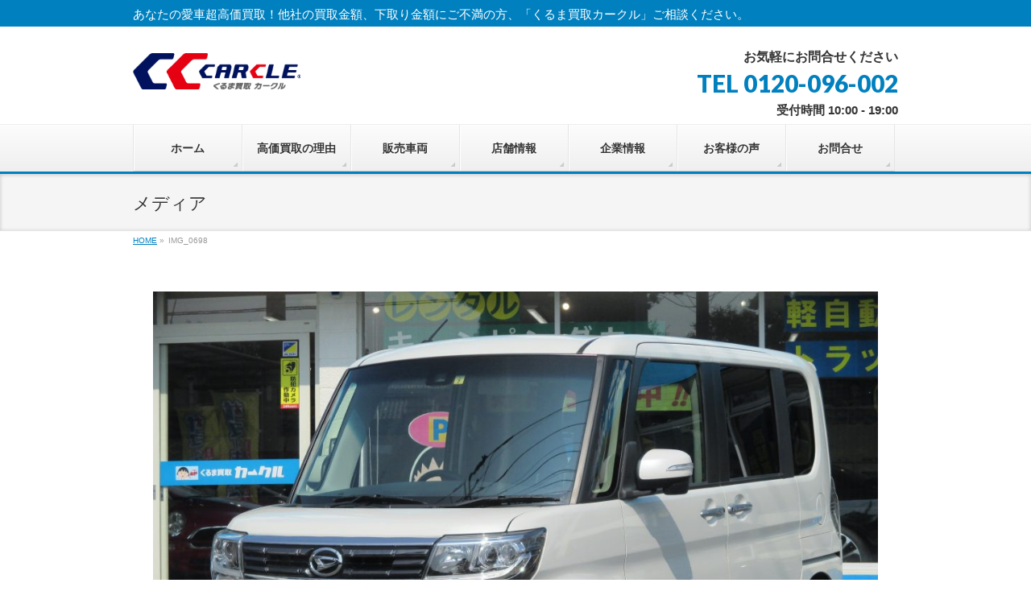

--- FILE ---
content_type: text/html; charset=UTF-8
request_url: https://carkuru.net/info/%E3%82%BF%E3%83%B3%E3%83%88%E3%82%AB%E3%82%B9%E3%82%BF%E3%83%A0%E3%81%94%E5%A3%B2%E5%8D%B4%E3%81%82%E3%82%8A%E3%81%8C%E3%81%A8%E3%81%86%E3%81%94%E3%81%96%E3%81%84%E3%81%BE%E3%81%99%E3%80%82%E6%9D%BE/attachment/img_0698/
body_size: 8974
content:
<!DOCTYPE html>
<!--[if IE]>
<meta http-equiv="X-UA-Compatible" content="IE=Edge">
<![endif]-->
<html xmlns:fb="http://ogp.me/ns/fb#" lang="ja">
<head>
<meta charset="UTF-8" />
<title>IMG_0698 | くるま買取「カークル」</title>
<meta name="description" content="" />
<link rel="start" href="https://carkuru.net/cms" title="HOME" />
<link href="https://fonts.googleapis.com/css?family=Noto+Sans+JP:900&display=swap" rel="stylesheet">  
<!-- BizVektor v1.7.5 -->

<!--[if lte IE 8]>
<link rel="stylesheet" type="text/css" media="all" href="https://carkuru.net/cms/wp-content/themes/biz-vektor-child/style_oldie.css" />
<![endif]-->
<meta id="viewport" name="viewport" content="width=device-width, initial-scale=1">

	  
<!-- Google Tag Manager for WordPress by gtm4wp.com -->
<script data-cfasync="false" data-pagespeed-no-defer>//<![CDATA[
	var gtm4wp_datalayer_name = "dataLayer";
	var dataLayer = dataLayer || [];
//]]>
</script>
<!-- End Google Tag Manager for WordPress by gtm4wp.com --><link rel='dns-prefetch' href='//html5shiv.googlecode.com' />
<link rel='dns-prefetch' href='//maxcdn.bootstrapcdn.com' />
<link rel='dns-prefetch' href='//fonts.googleapis.com' />
<link rel='dns-prefetch' href='//s.w.org' />
<link rel="alternate" type="application/rss+xml" title="くるま買取「カークル」 &raquo; フィード" href="https://carkuru.net/feed/" />
<link rel="alternate" type="application/rss+xml" title="くるま買取「カークル」 &raquo; コメントフィード" href="https://carkuru.net/comments/feed/" />
		<script type="text/javascript">
			window._wpemojiSettings = {"baseUrl":"https:\/\/s.w.org\/images\/core\/emoji\/2.2.1\/72x72\/","ext":".png","svgUrl":"https:\/\/s.w.org\/images\/core\/emoji\/2.2.1\/svg\/","svgExt":".svg","source":{"concatemoji":"https:\/\/carkuru.net\/cms\/wp-includes\/js\/wp-emoji-release.min.js?ver=4.7.29"}};
			!function(t,a,e){var r,n,i,o=a.createElement("canvas"),l=o.getContext&&o.getContext("2d");function c(t){var e=a.createElement("script");e.src=t,e.defer=e.type="text/javascript",a.getElementsByTagName("head")[0].appendChild(e)}for(i=Array("flag","emoji4"),e.supports={everything:!0,everythingExceptFlag:!0},n=0;n<i.length;n++)e.supports[i[n]]=function(t){var e,a=String.fromCharCode;if(!l||!l.fillText)return!1;switch(l.clearRect(0,0,o.width,o.height),l.textBaseline="top",l.font="600 32px Arial",t){case"flag":return(l.fillText(a(55356,56826,55356,56819),0,0),o.toDataURL().length<3e3)?!1:(l.clearRect(0,0,o.width,o.height),l.fillText(a(55356,57331,65039,8205,55356,57096),0,0),e=o.toDataURL(),l.clearRect(0,0,o.width,o.height),l.fillText(a(55356,57331,55356,57096),0,0),e!==o.toDataURL());case"emoji4":return l.fillText(a(55357,56425,55356,57341,8205,55357,56507),0,0),e=o.toDataURL(),l.clearRect(0,0,o.width,o.height),l.fillText(a(55357,56425,55356,57341,55357,56507),0,0),e!==o.toDataURL()}return!1}(i[n]),e.supports.everything=e.supports.everything&&e.supports[i[n]],"flag"!==i[n]&&(e.supports.everythingExceptFlag=e.supports.everythingExceptFlag&&e.supports[i[n]]);e.supports.everythingExceptFlag=e.supports.everythingExceptFlag&&!e.supports.flag,e.DOMReady=!1,e.readyCallback=function(){e.DOMReady=!0},e.supports.everything||(r=function(){e.readyCallback()},a.addEventListener?(a.addEventListener("DOMContentLoaded",r,!1),t.addEventListener("load",r,!1)):(t.attachEvent("onload",r),a.attachEvent("onreadystatechange",function(){"complete"===a.readyState&&e.readyCallback()})),(r=e.source||{}).concatemoji?c(r.concatemoji):r.wpemoji&&r.twemoji&&(c(r.twemoji),c(r.wpemoji)))}(window,document,window._wpemojiSettings);
		</script>
		<style type="text/css">
img.wp-smiley,
img.emoji {
	display: inline !important;
	border: none !important;
	box-shadow: none !important;
	height: 1em !important;
	width: 1em !important;
	margin: 0 .07em !important;
	vertical-align: -0.1em !important;
	background: none !important;
	padding: 0 !important;
}
</style>
<link rel='stylesheet' id='biz-vektor-grid-unit-css-css'  href='https://carkuru.net/cms/wp-content/plugins/biz-vektor-grid-unit/inc/style.css?ver=4.7.29' type='text/css' media='all' />
<link rel='stylesheet' id='contact-form-7-css'  href='https://carkuru.net/cms/wp-content/plugins/contact-form-7/includes/css/styles.css?ver=4.7' type='text/css' media='all' />
<link rel='stylesheet' id='wp-lightbox-2.min.css-css'  href='https://carkuru.net/cms/wp-content/plugins/wp-lightbox-2/styles/lightbox.min.css?ver=1.3.4' type='text/css' media='all' />
<link rel='stylesheet' id='Biz_Vektor_common_style-css'  href='https://carkuru.net/cms/wp-content/themes/biz-vektor/css/bizvektor_common_min.css?ver=20141106' type='text/css' media='all' />
<link rel='stylesheet' id='Biz_Vektor_Design_style-css'  href='https://carkuru.net/cms/wp-content/themes/biz-vektor/design_skins/002/002.css?ver=4.7.29' type='text/css' media='all' />
<link rel='stylesheet' id='Biz_Vektor_plugin_sns_style-css'  href='https://carkuru.net/cms/wp-content/themes/biz-vektor/plugins/sns/style_bizvektor_sns.css?ver=4.7.29' type='text/css' media='all' />
<link rel='stylesheet' id='Biz_Vektor_add_font_awesome-css'  href='//maxcdn.bootstrapcdn.com/font-awesome/4.3.0/css/font-awesome.min.css?ver=4.7.29' type='text/css' media='all' />
<link rel='stylesheet' id='Biz_Vektor_add_web_fonts-css'  href='//fonts.googleapis.com/css?family=Droid+Sans%3A700%7CLato%3A900%7CAnton&#038;ver=4.7.29' type='text/css' media='all' />
<link rel='stylesheet' id='cf7cf-style-css'  href='https://carkuru.net/cms/wp-content/plugins/cf7-conditional-fields/style.css?ver=1.8.7' type='text/css' media='all' />
<script type='text/javascript' src='https://carkuru.net/cms/wp-includes/js/jquery/jquery.js?ver=1.12.4'></script>
<script type='text/javascript' src='https://carkuru.net/cms/wp-includes/js/jquery/jquery-migrate.min.js?ver=1.4.1'></script>
<script type='text/javascript' src='https://carkuru.net/cms/wp-content/plugins/duracelltomi-google-tag-manager/js/gtm4wp-form-move-tracker.js?ver=1.11.6'></script>
<script type='text/javascript' src='//html5shiv.googlecode.com/svn/trunk/html5.js'></script>
<link rel='https://api.w.org/' href='https://carkuru.net/wp-json/' />
<link rel="EditURI" type="application/rsd+xml" title="RSD" href="https://carkuru.net/cms/xmlrpc.php?rsd" />
<link rel="wlwmanifest" type="application/wlwmanifest+xml" href="https://carkuru.net/cms/wp-includes/wlwmanifest.xml" /> 
<link rel='shortlink' href='https://carkuru.net/?p=2356' />
<link rel="alternate" type="application/json+oembed" href="https://carkuru.net/wp-json/oembed/1.0/embed?url=https%3A%2F%2Fcarkuru.net%2Finfo%2F%25e3%2582%25bf%25e3%2583%25b3%25e3%2583%2588%25e3%2582%25ab%25e3%2582%25b9%25e3%2582%25bf%25e3%2583%25a0%25e3%2581%2594%25e5%25a3%25b2%25e5%258d%25b4%25e3%2581%2582%25e3%2582%258a%25e3%2581%258c%25e3%2581%25a8%25e3%2581%2586%25e3%2581%2594%25e3%2581%2596%25e3%2581%2584%25e3%2581%25be%25e3%2581%2599%25e3%2580%2582%25e6%259d%25be%2Fattachment%2Fimg_0698%2F" />
<link rel="alternate" type="text/xml+oembed" href="https://carkuru.net/wp-json/oembed/1.0/embed?url=https%3A%2F%2Fcarkuru.net%2Finfo%2F%25e3%2582%25bf%25e3%2583%25b3%25e3%2583%2588%25e3%2582%25ab%25e3%2582%25b9%25e3%2582%25bf%25e3%2583%25a0%25e3%2581%2594%25e5%25a3%25b2%25e5%258d%25b4%25e3%2581%2582%25e3%2582%258a%25e3%2581%258c%25e3%2581%25a8%25e3%2581%2586%25e3%2581%2594%25e3%2581%2596%25e3%2581%2584%25e3%2581%25be%25e3%2581%2599%25e3%2580%2582%25e6%259d%25be%2Fattachment%2Fimg_0698%2F&#038;format=xml" />
<!-- Favicon Rotator -->
<link rel="shortcut icon" href="https://carkuru.net/cms/wp-content/uploads/2021/04/af074a4c955a7bb5d1670d67e5053952_i144-16x16.png" />
<link rel="apple-touch-icon-precomposed" href="https://carkuru.net/cms/wp-content/uploads/2021/04/af074a4c955a7bb5d1670d67e5053952_xxo-1-2.ico" />
<!-- End Favicon Rotator -->

<!-- Google Tag Manager for WordPress by gtm4wp.com -->
<script data-cfasync="false" data-pagespeed-no-defer>//<![CDATA[
	var dataLayer_content = {"pagePostType":"attachment","pagePostType2":"single-attachment","pagePostAuthor":"mitsuuroko"};
	dataLayer.push( dataLayer_content );//]]>
</script>
<script data-cfasync="false">//<![CDATA[
(function(w,d,s,l,i){w[l]=w[l]||[];w[l].push({'gtm.start':
new Date().getTime(),event:'gtm.js'});var f=d.getElementsByTagName(s)[0],
j=d.createElement(s),dl=l!='dataLayer'?'&l='+l:'';j.async=true;j.src=
'//www.googletagmanager.com/gtm.'+'js?id='+i+dl;f.parentNode.insertBefore(j,f);
})(window,document,'script','dataLayer','GTM-MK5DRT5');//]]>
</script>
<!-- End Google Tag Manager -->
<!-- End Google Tag Manager for WordPress by gtm4wp.com --><!-- [ BizVektor OGP ] -->
<meta property="og:site_name" content="くるま買取「カークル」" />
<meta property="og:url" content="https://carkuru.net/info/%e3%82%bf%e3%83%b3%e3%83%88%e3%82%ab%e3%82%b9%e3%82%bf%e3%83%a0%e3%81%94%e5%a3%b2%e5%8d%b4%e3%81%82%e3%82%8a%e3%81%8c%e3%81%a8%e3%81%86%e3%81%94%e3%81%96%e3%81%84%e3%81%be%e3%81%99%e3%80%82%e6%9d%be/attachment/img_0698/" />
<meta property="fb:app_id" content="" />
<meta property="og:type" content="article" />
<meta property="og:title" content="IMG_0698 | くるま買取「カークル」" />
<meta property="og:description" content="" />
<!-- [ /BizVektor OGP ] -->
<!--[if lte IE 8]>
<link rel="stylesheet" type="text/css" media="all" href="https://carkuru.net/cms/wp-content/themes/biz-vektor/design_skins/002/002_oldie.css" />
<![endif]-->
<link rel="pingback" href="https://carkuru.net/cms/xmlrpc.php" />
		<style type="text/css">.recentcomments a{display:inline !important;padding:0 !important;margin:0 !important;}</style>
		<style>.simplemap img{max-width:none !important;padding:0 !important;margin:0 !important;}.staticmap,.staticmap img{max-width:100% !important;height:auto !important;}.simplemap .simplemap-content{display:none;}</style>
<script>var google_map_api_key = 'AIzaSyCRv48dWLddurKDnso2Eh6MXrawfyU-_j8';</script><style type="text/css" id="custom-background-css">
body.custom-background { background-color: #ffffff; }
</style>
		<style type="text/css">
/* FontNormal */
a,
a:hover,
a:active,
#header #headContact #headContactTel,
#gMenu .menu li a span,
#content h4,
#content h5,
#content dt,
#content .child_page_block h4 a:hover,
#content .child_page_block p a:hover,
.paging span,
.paging a,
#content .infoList ul li .infoTxt a:hover,
#content .infoList .infoListBox div.entryTxtBox h4.entryTitle a,
#footerSiteMap .menu a:hover,
#topPr h3 a:hover,
#topPr .topPrDescription a:hover,
#content ul.linkList li a:hover,
#content .childPageBox ul li.current_page_item a,
#content .childPageBox ul li.current_page_item ul li a:hover,
#content .childPageBox ul li a:hover,
#content .childPageBox ul li.current_page_item a	{ color:#0080bf;}

/* bg */
::selection			{ background-color:#0080bf;}
::-moz-selection	{ background-color:#0080bf;}
/* bg */
#gMenu .assistive-text,
#content .mainFootContact .mainFootBt a,
.paging span.current,
.paging a:hover,
#content .infoList .infoCate a:hover,
.sideTower li.sideBnr#sideContact a,
form#searchform input#searchsubmit,
#pagetop a:hover,
a.btn,
.linkBtn a,
input[type=button],
input[type=submit]	{ background-color:#0080bf;}

/* border */
#searchform input[type=submit],
p.form-submit input[type=submit],
form#searchform input#searchsubmit,
#content form input.wpcf7-submit,
#confirm-button input,
a.btn,
.linkBtn a,
input[type=button],
input[type=submit],
.moreLink a,
#headerTop,
#content h3,
#content .child_page_block h4 a,
.paging span,
.paging a,
form#searchform input#searchsubmit	{ border-color:#0080bf;}

#gMenu	{ border-top-color:#0080bf;}
#content h2,
#content h1.contentTitle,
#content h1.entryPostTitle,
.sideTower .localHead,
#topPr h3 a	{ border-bottom-color:#0080bf; }

@media (min-width: 770px) {
#gMenu { border-top-color:#eeeeee;}
#gMenu	{ border-bottom-color:#0080bf; }
#footMenu .menu li a:hover	{ color:#0080bf; }
}
		</style>
<!--[if lte IE 8]>
<style type="text/css">
#gMenu	{ border-bottom-color:#0080bf; }
#footMenu .menu li a:hover	{ color:#0080bf; }
</style>
<![endif]-->
<style type="text/css">
/*-------------------------------------------*/
/*	menu divide
/*-------------------------------------------*/
@media (min-width: 970px) {
#gMenu .menu > li { width:135px; text-align:center; }
#gMenu .menu > li.current_menu_item,
#gMenu .menu > li.current-menu-ancestor,
#gMenu .menu > li.current_page_item,
#gMenu .menu > li.current_page_ancestor,
#gMenu .menu > li.current-page-ancestor { width:139px; }
}
</style>
<!--[if lte IE 8]>
<style type="text/css">
#gMenu .menu li { width:135px; text-align:center; }
#gMenu .menu li.current_page_item,
#gMenu .menu li.current_page_ancestor { width:139px; }
</style>
<![endif]-->
<style type="text/css">
/*-------------------------------------------*/
/*	font
/*-------------------------------------------*/
h1,h2,h3,h4,h4,h5,h6,#header #site-title,#pageTitBnr #pageTitInner #pageTit,#content .leadTxt,#sideTower .localHead {font-family: "ヒラギノ角ゴ Pro W3","Hiragino Kaku Gothic Pro","メイリオ",Meiryo,Osaka,"ＭＳ Ｐゴシック","MS PGothic",sans-serif; }
#pageTitBnr #pageTitInner #pageTit { font-weight:lighter; }
#gMenu .menu li a strong {font-family: "ヒラギノ角ゴ Pro W3","Hiragino Kaku Gothic Pro","メイリオ",Meiryo,Osaka,"ＭＳ Ｐゴシック","MS PGothic",sans-serif; }
</style>
<link rel="stylesheet" href="https://carkuru.net/cms/wp-content/themes/biz-vektor-child/style.css" type="text/css" media="all" />
<style type="text/css">
#content p { font-size:16px; line-height:1.7; }
#content p { font-family:"ヒラギノ角ゴ Pro W3", "Hiragino Kaku Gothic Pro", "メイリオ", Meiryo, Osaka, "ＭＳ Ｐゴシック", "MS PGothic", sans-serif; }

#content h1.entryPostTitle{line-height:1.7;}
#content h3{margin-bottom:8px; line-height:1.7;}
#content .panel-grid{margin-bottom:10px;}

#content table.recruit th{width:30%;}


#content .gallery .gallery-item {width:20%; margin:0 15px 0 0;}
#content .gallery img{border:none;}
#content .gallery-1 img{borfer:none;}

.sidestore{margin:8px 0; padding-bottom:8px; border-bottom:1px solid #666;}
.sidestore h3{font-size:1.15em; margin:0 0 8px 0; position:relative; padding-left:25px; font-weight:600;}
.sidestore h3:before{
content:''; 
border-radius:20px; 
-webkit-border-radius:20px;
-moz-border-radius:20px; 
height:12px; 
width:12px; 
display:block; 
position:absolute; 
top:5px; 
left:5px; 
background-color:#00A8FF;
box-shadow: 0 0 2px 2px rgba(255,255,255,0.2) inset
}

@media screen and (max-width: 674px){
#content p {width: 100%;
    margin: 2px 0 0px 0;
    font-size: 16px;
    padding: 2px 0 10px 0px;

}
}

#content li { font-size:15px; }
#content li  { font-family:"ヒラギノ角ゴ Pro W3", "Hiragino Kaku Gothic Pro", "メイリオ", Meiryo, Osaka, "ＭＳ Ｐゴシック", "MS PGothic", sans-serif; }
#content th, td { font-size: 15px;line-height:150%;}
#content th, td { font-family:"ヒラギノ角ゴ Pro W3", "Hiragino Kaku Gothic Pro", "メイリオ", Meiryo, Osaka, "ＭＳ Ｐゴシック", "MS PGothic", sans-serif; }

.video {
    position: relative;
    magin-bottom: 30px;
    padding-bottom: 56.25%;
    padding-top: 30px;
    height: 0;
    overflow: hidden;
}
  
.video iframe {
    position: absolute;
    top: 0;
    left: 0;
    width: 100%;
    height: 100%;
}



@media (min-width: 1100px) {
#main #container #content { float:left; width:700px; }
#main #container #sideTower { float:right; width:220px; }
}

/***** コンタクトフォーム *****/
.table-contactform7{
  overflow: hidden;
table-layout: fixed;
}
 
.required-contactform7{
  padding: 5px;
  background: #DE8686;
  color: #fff;
  border-radius: 3px;
  margin-right: 3px;
}
 
.unrequired-contactform7{
  padding: 5px;
  background: #BDBDBD;
  color: #fff;
  border-radius: 3px;
  margin-right: 3px;
}
 
.table-contactform7 th{
  font-weight:bold;
}
 
.table-contactform7 input,
.table-contactform7 textarea{
  max-width: 90% !important;
  margin: 5px 10px 10px 5px;
}
.table-contactform7 input.wpcf7-form-control{margin:5px 10px 10px 5;}
 
.address-100 input{
  max-width: 90% !important;
  margin: 5px 10px 10px 5px;
}
 
.message-100 textarea{
  width: 100%;
  margin: 5px 10px 10px 5px;
}

.content form span.number-km{display:inline-block;}
#content form input.wpcf7-submit{-webkit-appearance: button; cursor: pointer;
padding: .75rem 1.25rem;
font-size: 1.25rem;
line-height: 1.333333;
border-radius: .3rem;
margin-bottom:30px;
}
 
@media screen and (min-width: 900px){
  .table-contactform7 th{
    width:28%;
  }
    }
     
@media screen and (max-width: 900px){
.table-contactform7{
  display:block;
}     
       
  .table-contactform7 tbody,
  .table-contactform7 tr{
    display: block;
    width: 100%;
  }
  .table-contactform7 th{
  display:block;
  margin: 0 auto;
  border:none;
}
.table-contactform7 td{
  display: list-item;
  list-style-type:none;
  margin:0;
  padding:0;
  border-top: none !important;
}
}

/* パソコンで見たときは"pc"のclassがついた画像が表示される */
.pc { display: block !important; }
.sp { display: none !important; }
 
/* スマートフォンで見たときは"sp"のclassがついた画像が表示される */
@media only screen and (max-width: 750px) {
    .pc { display: none !important; }
    .sp { display: block !important; }
}

.bv-grid-unit-title {
  width: 180px;
  white-space: nowrap;
  overflow: hidden;
  text-overflow: ellipsis;
}</style>
	<script type="text/javascript">
  var _gaq = _gaq || [];
  _gaq.push(['_setAccount', 'UA-83527302-1']);
  _gaq.push(['_trackPageview']);
    (function() {
	var ga = document.createElement('script'); ga.type = 'text/javascript'; ga.async = true;
	ga.src = ('https:' == document.location.protocol ? 'https://ssl' : 'http://www') + '.google-analytics.com/ga.js';
	var s = document.getElementsByTagName('script')[0]; s.parentNode.insertBefore(ga, s);
  })();
</script>
	
	
	
</head>
	

	

<body class="attachment attachment-template-default single single-attachment postid-2356 attachmentid-2356 attachment-jpeg custom-background two-column right-sidebar">

<div id="fb-root"></div>

<div id="wrap">


<!-- [ #headerTop ] -->
<div id="headerTop">
<div class="innerBox">
<div id="site-description">あなたの愛車超高価買取！他社の買取金額、下取り金額にご不満の方、「くるま買取カークル」ご相談ください。</div>
</div>
</div><!-- [ /#headerTop ] -->

<!-- [ #header ] -->
<div id="header">
<div id="headerInner" class="innerBox">
<!-- [ #headLogo ] -->
<div id="site-title">
<a href="https://carkuru.net/" title="くるま買取「カークル」" rel="home">
<img src="https://carkuru.net/cms/wp-content/uploads/2019/10/head-logo02.png" alt="くるま買取「カークル」" /></a>
</div>
<!-- [ /#headLogo ] -->

<!-- [ #headContact ] -->
<div id="headContact" class="itemClose" onclick="showHide('headContact');"><div id="headContactInner">
<div id="headContactTxt">お気軽にお問合せください</div>
<div id="headContactTel">TEL 0120-096-002</div>
<div id="headContactTime">受付時間 10:00 - 19:00</div>
</div></div><!-- [ /#headContact ] -->

</div>
<!-- #headerInner -->
</div>
<!-- [ /#header ] -->


<!-- [ #gMenu ] -->
<div id="gMenu" class="itemClose">
<div id="gMenuInner" class="innerBox">
<h3 class="assistive-text" onclick="showHide('gMenu');"><span>MENU</span></h3>
<div class="skip-link screen-reader-text">
	<a href="#content" title="メニューを飛ばす">メニューを飛ばす</a>
</div>
<div class="menu-mainmenu-container"><ul id="menu-mainmenu" class="menu"><li id="menu-item-3682" class="menu-item menu-item-type-post_type menu-item-object-page menu-item-home"><a href="https://carkuru.net/"><strong>ホーム</strong></a></li>
<li id="menu-item-3683" class="menu-item menu-item-type-post_type menu-item-object-page"><a href="https://carkuru.net/reason/"><strong>高価買取の理由</strong></a></li>
<li id="menu-item-30" class="menu-item menu-item-type-post_type menu-item-object-page current_page_parent"><a href="https://carkuru.net/zaiko/"><strong>販売車両</strong></a></li>
<li id="menu-item-31" class="menu-item menu-item-type-post_type menu-item-object-page menu-item-has-children"><a href="https://carkuru.net/shop/"><strong>店舗情報</strong></a>
<ul class="sub-menu">
	<li id="menu-item-111" class="menu-item menu-item-type-post_type menu-item-object-page"><a href="https://carkuru.net/shop/mizonokuchiss/">カークル溝ノ口店 (SS併設店)</a></li>
	<li id="menu-item-351" class="menu-item menu-item-type-post_type menu-item-object-page"><a href="https://carkuru.net/shop/noda/">カークル16号野田店</a></li>
	<li id="menu-item-3708" class="menu-item menu-item-type-post_type menu-item-object-page"><a href="https://carkuru.net/shop/yachiyo/">カークル八千代店</a></li>
	<li id="menu-item-440" class="menu-item menu-item-type-post_type menu-item-object-page"><a href="https://carkuru.net/shop/yotsukaidou/">カークル四街道店</a></li>
	<li id="menu-item-354" class="menu-item menu-item-type-post_type menu-item-object-page"><a href="https://carkuru.net/shop/utsunomiyaminami/">カークル宇都宮南店</a></li>
</ul>
</li>
<li id="menu-item-32" class="menu-item menu-item-type-post_type menu-item-object-page menu-item-has-children"><a href="https://carkuru.net/company/"><strong>企業情報</strong></a>
<ul class="sub-menu">
	<li id="menu-item-34" class="menu-item menu-item-type-post_type menu-item-object-page"><a href="https://carkuru.net/company/recruit/">採用情報</a></li>
	<li id="menu-item-1648" class="menu-item menu-item-type-post_type menu-item-object-page"><a href="https://carkuru.net/company/privacy/">プライバシーポリシー</a></li>
</ul>
</li>
<li id="menu-item-304" class="menu-item menu-item-type-post_type_archive menu-item-object-voice"><a href="https://carkuru.net/voice/"><strong>お客様の声</strong></a></li>
<li id="menu-item-5498" class="menu-item menu-item-type-post_type menu-item-object-page"><a href="https://carkuru.net/contact/"><strong>お問合せ</strong></a></li>
</ul></div>
</div><!-- [ /#gMenuInner ] -->
</div>
<!-- [ /#gMenu ] -->


<div id="pageTitBnr">
<div class="innerBox">
<div id="pageTitInner">
<h1 id="pageTit">
メディア</h1>
</div><!-- [ /#pageTitInner ] -->
</div>
</div><!-- [ /#pageTitBnr ] -->
<!-- [ #panList ] -->
<div id="panList">
<div id="panListInner" class="innerBox">
<ul><li id="panHome"><a href="https://carkuru.net"><span>HOME</span></a> &raquo; </li><li><span>IMG_0698</span></li></ul></div>
</div>
<!-- [ /#panList ] -->

<div id="main">
<!-- [ #container ] -->
<div id="container" class="innerBox">
	<!-- [ #content ] -->
	<div id="content" class="content wide">


				<div id="post-2356" class="post-2356 attachment type-attachment status-inherit hentry">

					<div class="entry-content">
						<div class="entry-attachment">
						<p class="attachment"><a href="https://carkuru.net/cms/wp-content/uploads/2019/09/IMG_0698.jpg" title="IMG_0698" rel="attachment"><img width="900" height="675" src="https://carkuru.net/cms/wp-content/uploads/2019/09/IMG_0698.jpg" class="attachment-900x9999 size-900x9999" alt="" srcset="https://carkuru.net/cms/wp-content/uploads/2019/09/IMG_0698.jpg 2048w, https://carkuru.net/cms/wp-content/uploads/2019/09/IMG_0698-300x225.jpg 300w, https://carkuru.net/cms/wp-content/uploads/2019/09/IMG_0698-768x576.jpg 768w, https://carkuru.net/cms/wp-content/uploads/2019/09/IMG_0698-1024x768.jpg 1024w" sizes="(max-width: 900px) 100vw, 900px" /></a></p>

						<div id="nav-below" class="navigation">
							<div class="nav-previous"></div>
							<div class="nav-next"></div>
						</div><!-- #nav-below -->
						</div><!-- .entry-attachment -->
						<div class="entry-caption"></div>


					</div><!-- .entry-content -->

				</div><!-- #post-## -->


	</div>
	<!-- [ /#content ] -->

</div>
<!-- [ /#container ] -->

</div><!-- #main -->

<div id="back-top">
<a href="#wrap">
	<img id="pagetop" src="https://carkuru.net/cms/wp-content/themes/biz-vektor/js/res-vektor/images/footer_pagetop.png" alt="PAGETOP" />
</a>
</div>

<!-- [ #footerSection ] -->
<div id="footerSection">

	<div id="pagetop">
	<div id="pagetopInner" class="innerBox">
	<a href="#wrap">PAGETOP</a>
	</div>
	</div>

	<div id="footMenu">
	<div id="footMenuInner" class="innerBox">
		</div>
	</div>

	<!-- [ #footer ] -->
	<div id="footer">
	<!-- [ #footerInner ] -->
	<div id="footerInner" class="innerBox">
		<dl id="footerOutline">
		<dt><img src="https://carkuru.net/cms/wp-content/uploads/2019/10/foot-logo02.png" alt="くるま買取「カークル」" /></dt>
		<dd>
				</dd>
		</dl>
		<!-- [ #footerSiteMap ] -->
		<div id="footerSiteMap">
<div class="menu-footmenu-container"><ul id="menu-footmenu" class="menu"><li id="menu-item-3121" class="menu-item menu-item-type-post_type menu-item-object-page menu-item-has-children menu-item-3121"><a href="https://carkuru.net/shop/">店舗情報</a>
<ul class="sub-menu">
	<li id="menu-item-3127" class="menu-item menu-item-type-post_type menu-item-object-page menu-item-3127"><a href="https://carkuru.net/shop/mizonokuchiss/">カークル溝ノ口店 (SS併設店)</a></li>
	<li id="menu-item-3124" class="menu-item menu-item-type-post_type menu-item-object-page menu-item-3124"><a href="https://carkuru.net/shop/noda/">カークル16号野田店</a></li>
	<li id="menu-item-3707" class="menu-item menu-item-type-post_type menu-item-object-page menu-item-3707"><a href="https://carkuru.net/shop/yachiyo/">カークル八千代店</a></li>
	<li id="menu-item-3122" class="menu-item menu-item-type-post_type menu-item-object-page menu-item-3122"><a href="https://carkuru.net/shop/yotsukaidou/">カークル四街道店</a></li>
	<li id="menu-item-3123" class="menu-item menu-item-type-post_type menu-item-object-page menu-item-3123"><a href="https://carkuru.net/shop/utsunomiyaminami/">カークル宇都宮南店</a></li>
</ul>
</li>
<li id="menu-item-3684" class="menu-item menu-item-type-post_type menu-item-object-page menu-item-3684"><a href="https://carkuru.net/reason/">高価買取の理由</a></li>
<li id="menu-item-3137" class="menu-item menu-item-type-custom menu-item-object-custom menu-item-3137"><a href="https://carkuru.net/zaiko/">販売車両</a></li>
<li id="menu-item-3131" class="menu-item menu-item-type-post_type menu-item-object-page menu-item-has-children menu-item-3131"><a href="https://carkuru.net/company/">企業情報</a>
<ul class="sub-menu">
	<li id="menu-item-3132" class="menu-item menu-item-type-post_type menu-item-object-page menu-item-3132"><a href="https://carkuru.net/company/privacy/">プライバシーポリシー</a></li>
	<li id="menu-item-3133" class="menu-item menu-item-type-post_type menu-item-object-page menu-item-3133"><a href="https://carkuru.net/company/recruit/">採用情報</a></li>
</ul>
</li>
<li id="menu-item-5499" class="menu-item menu-item-type-post_type menu-item-object-page menu-item-5499"><a href="https://carkuru.net/contact/">お問合せ</a></li>
</ul></div></div>
		<!-- [ /#footerSiteMap ] -->
	</div>
	<!-- [ /#footerInner ] -->
	</div>
	<!-- [ /#footer ] -->

	<!-- [ #siteBottom ] -->
	<div id="siteBottom">
	<div id="siteBottomInner" class="innerBox">
	<div id="copy">Copyright &copy; <a href="https://carkuru.net/" rel="home">くるま買取「カークル」</a> All Rights Reserved.</div>	</div>
	</div>
	<!-- [ /#siteBottom ] -->
</div>
<!-- [ /#footerSection ] -->
</div>
<!-- [ /#wrap ] -->

<!-- Google Tag Manager (noscript) -->
<noscript><iframe src="https://www.googletagmanager.com/ns.html?id=GTM-MK5DRT5"
height="0" width="0" style="display:none;visibility:hidden"></iframe></noscript>
<!-- End Google Tag Manager (noscript) --><script type='text/javascript' src='https://carkuru.net/cms/wp-includes/js/imagesloaded.min.js?ver=3.2.0'></script>
<script type='text/javascript' src='https://carkuru.net/cms/wp-includes/js/masonry.min.js?ver=3.3.2'></script>
<script type='text/javascript' src='https://carkuru.net/cms/wp-includes/js/jquery/jquery.masonry.min.js?ver=3.1.2b'></script>
<script type='text/javascript' src='https://carkuru.net/cms/wp-content/plugins/biz-vektor-grid-unit/inc/main.js?ver=4.7.29'></script>
<script type='text/javascript' src='https://carkuru.net/cms/wp-content/plugins/contact-form-7/includes/js/jquery.form.min.js?ver=3.51.0-2014.06.20'></script>
<script type='text/javascript'>
/* <![CDATA[ */
var _wpcf7 = {"recaptcha":{"messages":{"empty":"\u3042\u306a\u305f\u304c\u30ed\u30dc\u30c3\u30c8\u3067\u306f\u306a\u3044\u3053\u3068\u3092\u8a3c\u660e\u3057\u3066\u304f\u3060\u3055\u3044\u3002"}}};
/* ]]> */
</script>
<script type='text/javascript' src='https://carkuru.net/cms/wp-content/plugins/contact-form-7/includes/js/scripts.js?ver=4.7'></script>
<script type='text/javascript'>
/* <![CDATA[ */
var JQLBSettings = {"fitToScreen":"0","resizeSpeed":"400","displayDownloadLink":"0","navbarOnTop":"0","loopImages":"","resizeCenter":"","marginSize":"","linkTarget":"","help":"","prevLinkTitle":"previous image","nextLinkTitle":"next image","prevLinkText":"\u00ab Previous","nextLinkText":"Next \u00bb","closeTitle":"close image gallery","image":"Image ","of":" of ","download":"Download","jqlb_overlay_opacity":"80","jqlb_overlay_color":"#000000","jqlb_overlay_close":"1","jqlb_border_width":"10","jqlb_border_color":"#ffffff","jqlb_border_radius":"0","jqlb_image_info_background_transparency":"100","jqlb_image_info_bg_color":"#ffffff","jqlb_image_info_text_color":"#000000","jqlb_image_info_text_fontsize":"10","jqlb_show_text_for_image":"1","jqlb_next_image_title":"next image","jqlb_previous_image_title":"previous image","jqlb_next_button_image":"https:\/\/carkuru.net\/cms\/wp-content\/plugins\/wp-lightbox-2\/styles\/images\/next.gif","jqlb_previous_button_image":"https:\/\/carkuru.net\/cms\/wp-content\/plugins\/wp-lightbox-2\/styles\/images\/prev.gif","jqlb_maximum_width":"","jqlb_maximum_height":"","jqlb_show_close_button":"1","jqlb_close_image_title":"close image gallery","jqlb_close_image_max_heght":"22","jqlb_image_for_close_lightbox":"https:\/\/carkuru.net\/cms\/wp-content\/plugins\/wp-lightbox-2\/styles\/images\/closelabel.gif","jqlb_keyboard_navigation":"1","jqlb_popup_size_fix":"0"};
/* ]]> */
</script>
<script type='text/javascript' src='https://carkuru.net/cms/wp-content/plugins/wp-lightbox-2/wp-lightbox-2.min.js?ver=1.3.4.1'></script>
<script type='text/javascript'>
/* <![CDATA[ */
var wpcf7cf_global_settings = {"ajaxurl":"https:\/\/carkuru.net\/cms\/wp-admin\/admin-ajax.php"};
/* ]]> */
</script>
<script type='text/javascript' src='https://carkuru.net/cms/wp-content/plugins/cf7-conditional-fields/js/scripts.js?ver=1.8.7'></script>
<script type='text/javascript' src='https://carkuru.net/cms/wp-includes/js/wp-embed.min.js?ver=4.7.29'></script>
<script type='text/javascript' src='https://carkuru.net/cms/wp-content/themes/biz-vektor/js/biz-vektor-min.js?ver=20140820' defer='defer'></script>
</body>
</html>